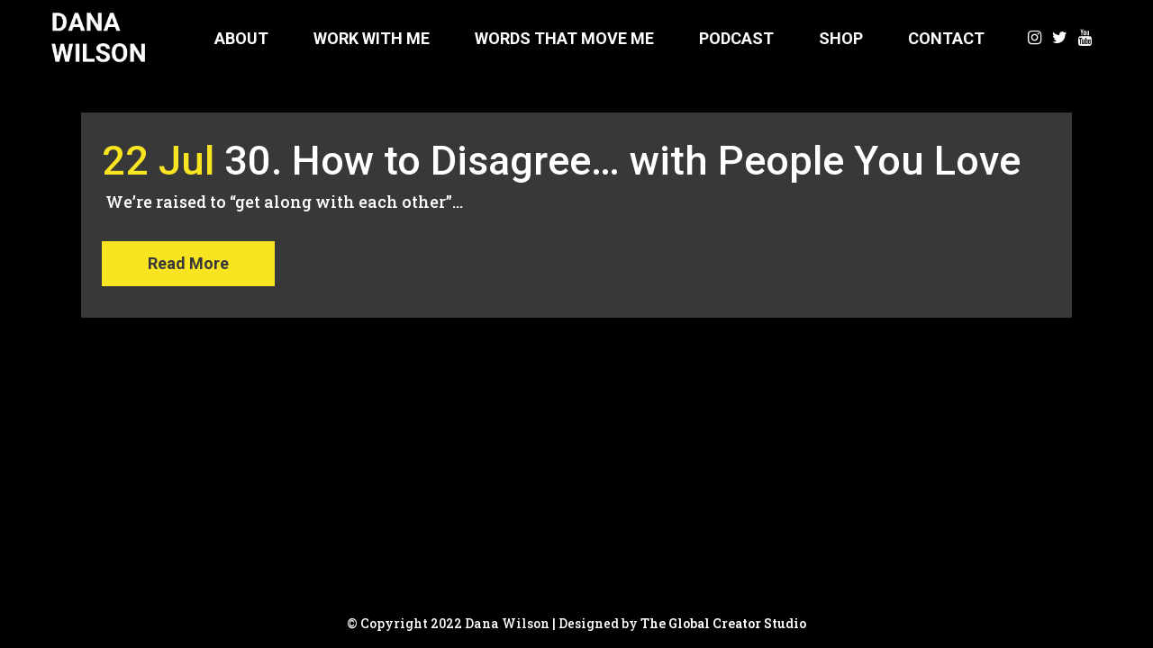

--- FILE ---
content_type: text/html; charset=utf-8
request_url: https://www.google.com/recaptcha/api2/anchor?ar=1&k=6LfxbB8gAAAAAN3u98qjivXp3vLmGxDHuJo45yF-&co=aHR0cHM6Ly93d3cudGhlZGFuYXdpbHNvbi5jb206NDQz&hl=en&v=PoyoqOPhxBO7pBk68S4YbpHZ&size=invisible&anchor-ms=20000&execute-ms=30000&cb=5zvyucpodyms
body_size: 48519
content:
<!DOCTYPE HTML><html dir="ltr" lang="en"><head><meta http-equiv="Content-Type" content="text/html; charset=UTF-8">
<meta http-equiv="X-UA-Compatible" content="IE=edge">
<title>reCAPTCHA</title>
<style type="text/css">
/* cyrillic-ext */
@font-face {
  font-family: 'Roboto';
  font-style: normal;
  font-weight: 400;
  font-stretch: 100%;
  src: url(//fonts.gstatic.com/s/roboto/v48/KFO7CnqEu92Fr1ME7kSn66aGLdTylUAMa3GUBHMdazTgWw.woff2) format('woff2');
  unicode-range: U+0460-052F, U+1C80-1C8A, U+20B4, U+2DE0-2DFF, U+A640-A69F, U+FE2E-FE2F;
}
/* cyrillic */
@font-face {
  font-family: 'Roboto';
  font-style: normal;
  font-weight: 400;
  font-stretch: 100%;
  src: url(//fonts.gstatic.com/s/roboto/v48/KFO7CnqEu92Fr1ME7kSn66aGLdTylUAMa3iUBHMdazTgWw.woff2) format('woff2');
  unicode-range: U+0301, U+0400-045F, U+0490-0491, U+04B0-04B1, U+2116;
}
/* greek-ext */
@font-face {
  font-family: 'Roboto';
  font-style: normal;
  font-weight: 400;
  font-stretch: 100%;
  src: url(//fonts.gstatic.com/s/roboto/v48/KFO7CnqEu92Fr1ME7kSn66aGLdTylUAMa3CUBHMdazTgWw.woff2) format('woff2');
  unicode-range: U+1F00-1FFF;
}
/* greek */
@font-face {
  font-family: 'Roboto';
  font-style: normal;
  font-weight: 400;
  font-stretch: 100%;
  src: url(//fonts.gstatic.com/s/roboto/v48/KFO7CnqEu92Fr1ME7kSn66aGLdTylUAMa3-UBHMdazTgWw.woff2) format('woff2');
  unicode-range: U+0370-0377, U+037A-037F, U+0384-038A, U+038C, U+038E-03A1, U+03A3-03FF;
}
/* math */
@font-face {
  font-family: 'Roboto';
  font-style: normal;
  font-weight: 400;
  font-stretch: 100%;
  src: url(//fonts.gstatic.com/s/roboto/v48/KFO7CnqEu92Fr1ME7kSn66aGLdTylUAMawCUBHMdazTgWw.woff2) format('woff2');
  unicode-range: U+0302-0303, U+0305, U+0307-0308, U+0310, U+0312, U+0315, U+031A, U+0326-0327, U+032C, U+032F-0330, U+0332-0333, U+0338, U+033A, U+0346, U+034D, U+0391-03A1, U+03A3-03A9, U+03B1-03C9, U+03D1, U+03D5-03D6, U+03F0-03F1, U+03F4-03F5, U+2016-2017, U+2034-2038, U+203C, U+2040, U+2043, U+2047, U+2050, U+2057, U+205F, U+2070-2071, U+2074-208E, U+2090-209C, U+20D0-20DC, U+20E1, U+20E5-20EF, U+2100-2112, U+2114-2115, U+2117-2121, U+2123-214F, U+2190, U+2192, U+2194-21AE, U+21B0-21E5, U+21F1-21F2, U+21F4-2211, U+2213-2214, U+2216-22FF, U+2308-230B, U+2310, U+2319, U+231C-2321, U+2336-237A, U+237C, U+2395, U+239B-23B7, U+23D0, U+23DC-23E1, U+2474-2475, U+25AF, U+25B3, U+25B7, U+25BD, U+25C1, U+25CA, U+25CC, U+25FB, U+266D-266F, U+27C0-27FF, U+2900-2AFF, U+2B0E-2B11, U+2B30-2B4C, U+2BFE, U+3030, U+FF5B, U+FF5D, U+1D400-1D7FF, U+1EE00-1EEFF;
}
/* symbols */
@font-face {
  font-family: 'Roboto';
  font-style: normal;
  font-weight: 400;
  font-stretch: 100%;
  src: url(//fonts.gstatic.com/s/roboto/v48/KFO7CnqEu92Fr1ME7kSn66aGLdTylUAMaxKUBHMdazTgWw.woff2) format('woff2');
  unicode-range: U+0001-000C, U+000E-001F, U+007F-009F, U+20DD-20E0, U+20E2-20E4, U+2150-218F, U+2190, U+2192, U+2194-2199, U+21AF, U+21E6-21F0, U+21F3, U+2218-2219, U+2299, U+22C4-22C6, U+2300-243F, U+2440-244A, U+2460-24FF, U+25A0-27BF, U+2800-28FF, U+2921-2922, U+2981, U+29BF, U+29EB, U+2B00-2BFF, U+4DC0-4DFF, U+FFF9-FFFB, U+10140-1018E, U+10190-1019C, U+101A0, U+101D0-101FD, U+102E0-102FB, U+10E60-10E7E, U+1D2C0-1D2D3, U+1D2E0-1D37F, U+1F000-1F0FF, U+1F100-1F1AD, U+1F1E6-1F1FF, U+1F30D-1F30F, U+1F315, U+1F31C, U+1F31E, U+1F320-1F32C, U+1F336, U+1F378, U+1F37D, U+1F382, U+1F393-1F39F, U+1F3A7-1F3A8, U+1F3AC-1F3AF, U+1F3C2, U+1F3C4-1F3C6, U+1F3CA-1F3CE, U+1F3D4-1F3E0, U+1F3ED, U+1F3F1-1F3F3, U+1F3F5-1F3F7, U+1F408, U+1F415, U+1F41F, U+1F426, U+1F43F, U+1F441-1F442, U+1F444, U+1F446-1F449, U+1F44C-1F44E, U+1F453, U+1F46A, U+1F47D, U+1F4A3, U+1F4B0, U+1F4B3, U+1F4B9, U+1F4BB, U+1F4BF, U+1F4C8-1F4CB, U+1F4D6, U+1F4DA, U+1F4DF, U+1F4E3-1F4E6, U+1F4EA-1F4ED, U+1F4F7, U+1F4F9-1F4FB, U+1F4FD-1F4FE, U+1F503, U+1F507-1F50B, U+1F50D, U+1F512-1F513, U+1F53E-1F54A, U+1F54F-1F5FA, U+1F610, U+1F650-1F67F, U+1F687, U+1F68D, U+1F691, U+1F694, U+1F698, U+1F6AD, U+1F6B2, U+1F6B9-1F6BA, U+1F6BC, U+1F6C6-1F6CF, U+1F6D3-1F6D7, U+1F6E0-1F6EA, U+1F6F0-1F6F3, U+1F6F7-1F6FC, U+1F700-1F7FF, U+1F800-1F80B, U+1F810-1F847, U+1F850-1F859, U+1F860-1F887, U+1F890-1F8AD, U+1F8B0-1F8BB, U+1F8C0-1F8C1, U+1F900-1F90B, U+1F93B, U+1F946, U+1F984, U+1F996, U+1F9E9, U+1FA00-1FA6F, U+1FA70-1FA7C, U+1FA80-1FA89, U+1FA8F-1FAC6, U+1FACE-1FADC, U+1FADF-1FAE9, U+1FAF0-1FAF8, U+1FB00-1FBFF;
}
/* vietnamese */
@font-face {
  font-family: 'Roboto';
  font-style: normal;
  font-weight: 400;
  font-stretch: 100%;
  src: url(//fonts.gstatic.com/s/roboto/v48/KFO7CnqEu92Fr1ME7kSn66aGLdTylUAMa3OUBHMdazTgWw.woff2) format('woff2');
  unicode-range: U+0102-0103, U+0110-0111, U+0128-0129, U+0168-0169, U+01A0-01A1, U+01AF-01B0, U+0300-0301, U+0303-0304, U+0308-0309, U+0323, U+0329, U+1EA0-1EF9, U+20AB;
}
/* latin-ext */
@font-face {
  font-family: 'Roboto';
  font-style: normal;
  font-weight: 400;
  font-stretch: 100%;
  src: url(//fonts.gstatic.com/s/roboto/v48/KFO7CnqEu92Fr1ME7kSn66aGLdTylUAMa3KUBHMdazTgWw.woff2) format('woff2');
  unicode-range: U+0100-02BA, U+02BD-02C5, U+02C7-02CC, U+02CE-02D7, U+02DD-02FF, U+0304, U+0308, U+0329, U+1D00-1DBF, U+1E00-1E9F, U+1EF2-1EFF, U+2020, U+20A0-20AB, U+20AD-20C0, U+2113, U+2C60-2C7F, U+A720-A7FF;
}
/* latin */
@font-face {
  font-family: 'Roboto';
  font-style: normal;
  font-weight: 400;
  font-stretch: 100%;
  src: url(//fonts.gstatic.com/s/roboto/v48/KFO7CnqEu92Fr1ME7kSn66aGLdTylUAMa3yUBHMdazQ.woff2) format('woff2');
  unicode-range: U+0000-00FF, U+0131, U+0152-0153, U+02BB-02BC, U+02C6, U+02DA, U+02DC, U+0304, U+0308, U+0329, U+2000-206F, U+20AC, U+2122, U+2191, U+2193, U+2212, U+2215, U+FEFF, U+FFFD;
}
/* cyrillic-ext */
@font-face {
  font-family: 'Roboto';
  font-style: normal;
  font-weight: 500;
  font-stretch: 100%;
  src: url(//fonts.gstatic.com/s/roboto/v48/KFO7CnqEu92Fr1ME7kSn66aGLdTylUAMa3GUBHMdazTgWw.woff2) format('woff2');
  unicode-range: U+0460-052F, U+1C80-1C8A, U+20B4, U+2DE0-2DFF, U+A640-A69F, U+FE2E-FE2F;
}
/* cyrillic */
@font-face {
  font-family: 'Roboto';
  font-style: normal;
  font-weight: 500;
  font-stretch: 100%;
  src: url(//fonts.gstatic.com/s/roboto/v48/KFO7CnqEu92Fr1ME7kSn66aGLdTylUAMa3iUBHMdazTgWw.woff2) format('woff2');
  unicode-range: U+0301, U+0400-045F, U+0490-0491, U+04B0-04B1, U+2116;
}
/* greek-ext */
@font-face {
  font-family: 'Roboto';
  font-style: normal;
  font-weight: 500;
  font-stretch: 100%;
  src: url(//fonts.gstatic.com/s/roboto/v48/KFO7CnqEu92Fr1ME7kSn66aGLdTylUAMa3CUBHMdazTgWw.woff2) format('woff2');
  unicode-range: U+1F00-1FFF;
}
/* greek */
@font-face {
  font-family: 'Roboto';
  font-style: normal;
  font-weight: 500;
  font-stretch: 100%;
  src: url(//fonts.gstatic.com/s/roboto/v48/KFO7CnqEu92Fr1ME7kSn66aGLdTylUAMa3-UBHMdazTgWw.woff2) format('woff2');
  unicode-range: U+0370-0377, U+037A-037F, U+0384-038A, U+038C, U+038E-03A1, U+03A3-03FF;
}
/* math */
@font-face {
  font-family: 'Roboto';
  font-style: normal;
  font-weight: 500;
  font-stretch: 100%;
  src: url(//fonts.gstatic.com/s/roboto/v48/KFO7CnqEu92Fr1ME7kSn66aGLdTylUAMawCUBHMdazTgWw.woff2) format('woff2');
  unicode-range: U+0302-0303, U+0305, U+0307-0308, U+0310, U+0312, U+0315, U+031A, U+0326-0327, U+032C, U+032F-0330, U+0332-0333, U+0338, U+033A, U+0346, U+034D, U+0391-03A1, U+03A3-03A9, U+03B1-03C9, U+03D1, U+03D5-03D6, U+03F0-03F1, U+03F4-03F5, U+2016-2017, U+2034-2038, U+203C, U+2040, U+2043, U+2047, U+2050, U+2057, U+205F, U+2070-2071, U+2074-208E, U+2090-209C, U+20D0-20DC, U+20E1, U+20E5-20EF, U+2100-2112, U+2114-2115, U+2117-2121, U+2123-214F, U+2190, U+2192, U+2194-21AE, U+21B0-21E5, U+21F1-21F2, U+21F4-2211, U+2213-2214, U+2216-22FF, U+2308-230B, U+2310, U+2319, U+231C-2321, U+2336-237A, U+237C, U+2395, U+239B-23B7, U+23D0, U+23DC-23E1, U+2474-2475, U+25AF, U+25B3, U+25B7, U+25BD, U+25C1, U+25CA, U+25CC, U+25FB, U+266D-266F, U+27C0-27FF, U+2900-2AFF, U+2B0E-2B11, U+2B30-2B4C, U+2BFE, U+3030, U+FF5B, U+FF5D, U+1D400-1D7FF, U+1EE00-1EEFF;
}
/* symbols */
@font-face {
  font-family: 'Roboto';
  font-style: normal;
  font-weight: 500;
  font-stretch: 100%;
  src: url(//fonts.gstatic.com/s/roboto/v48/KFO7CnqEu92Fr1ME7kSn66aGLdTylUAMaxKUBHMdazTgWw.woff2) format('woff2');
  unicode-range: U+0001-000C, U+000E-001F, U+007F-009F, U+20DD-20E0, U+20E2-20E4, U+2150-218F, U+2190, U+2192, U+2194-2199, U+21AF, U+21E6-21F0, U+21F3, U+2218-2219, U+2299, U+22C4-22C6, U+2300-243F, U+2440-244A, U+2460-24FF, U+25A0-27BF, U+2800-28FF, U+2921-2922, U+2981, U+29BF, U+29EB, U+2B00-2BFF, U+4DC0-4DFF, U+FFF9-FFFB, U+10140-1018E, U+10190-1019C, U+101A0, U+101D0-101FD, U+102E0-102FB, U+10E60-10E7E, U+1D2C0-1D2D3, U+1D2E0-1D37F, U+1F000-1F0FF, U+1F100-1F1AD, U+1F1E6-1F1FF, U+1F30D-1F30F, U+1F315, U+1F31C, U+1F31E, U+1F320-1F32C, U+1F336, U+1F378, U+1F37D, U+1F382, U+1F393-1F39F, U+1F3A7-1F3A8, U+1F3AC-1F3AF, U+1F3C2, U+1F3C4-1F3C6, U+1F3CA-1F3CE, U+1F3D4-1F3E0, U+1F3ED, U+1F3F1-1F3F3, U+1F3F5-1F3F7, U+1F408, U+1F415, U+1F41F, U+1F426, U+1F43F, U+1F441-1F442, U+1F444, U+1F446-1F449, U+1F44C-1F44E, U+1F453, U+1F46A, U+1F47D, U+1F4A3, U+1F4B0, U+1F4B3, U+1F4B9, U+1F4BB, U+1F4BF, U+1F4C8-1F4CB, U+1F4D6, U+1F4DA, U+1F4DF, U+1F4E3-1F4E6, U+1F4EA-1F4ED, U+1F4F7, U+1F4F9-1F4FB, U+1F4FD-1F4FE, U+1F503, U+1F507-1F50B, U+1F50D, U+1F512-1F513, U+1F53E-1F54A, U+1F54F-1F5FA, U+1F610, U+1F650-1F67F, U+1F687, U+1F68D, U+1F691, U+1F694, U+1F698, U+1F6AD, U+1F6B2, U+1F6B9-1F6BA, U+1F6BC, U+1F6C6-1F6CF, U+1F6D3-1F6D7, U+1F6E0-1F6EA, U+1F6F0-1F6F3, U+1F6F7-1F6FC, U+1F700-1F7FF, U+1F800-1F80B, U+1F810-1F847, U+1F850-1F859, U+1F860-1F887, U+1F890-1F8AD, U+1F8B0-1F8BB, U+1F8C0-1F8C1, U+1F900-1F90B, U+1F93B, U+1F946, U+1F984, U+1F996, U+1F9E9, U+1FA00-1FA6F, U+1FA70-1FA7C, U+1FA80-1FA89, U+1FA8F-1FAC6, U+1FACE-1FADC, U+1FADF-1FAE9, U+1FAF0-1FAF8, U+1FB00-1FBFF;
}
/* vietnamese */
@font-face {
  font-family: 'Roboto';
  font-style: normal;
  font-weight: 500;
  font-stretch: 100%;
  src: url(//fonts.gstatic.com/s/roboto/v48/KFO7CnqEu92Fr1ME7kSn66aGLdTylUAMa3OUBHMdazTgWw.woff2) format('woff2');
  unicode-range: U+0102-0103, U+0110-0111, U+0128-0129, U+0168-0169, U+01A0-01A1, U+01AF-01B0, U+0300-0301, U+0303-0304, U+0308-0309, U+0323, U+0329, U+1EA0-1EF9, U+20AB;
}
/* latin-ext */
@font-face {
  font-family: 'Roboto';
  font-style: normal;
  font-weight: 500;
  font-stretch: 100%;
  src: url(//fonts.gstatic.com/s/roboto/v48/KFO7CnqEu92Fr1ME7kSn66aGLdTylUAMa3KUBHMdazTgWw.woff2) format('woff2');
  unicode-range: U+0100-02BA, U+02BD-02C5, U+02C7-02CC, U+02CE-02D7, U+02DD-02FF, U+0304, U+0308, U+0329, U+1D00-1DBF, U+1E00-1E9F, U+1EF2-1EFF, U+2020, U+20A0-20AB, U+20AD-20C0, U+2113, U+2C60-2C7F, U+A720-A7FF;
}
/* latin */
@font-face {
  font-family: 'Roboto';
  font-style: normal;
  font-weight: 500;
  font-stretch: 100%;
  src: url(//fonts.gstatic.com/s/roboto/v48/KFO7CnqEu92Fr1ME7kSn66aGLdTylUAMa3yUBHMdazQ.woff2) format('woff2');
  unicode-range: U+0000-00FF, U+0131, U+0152-0153, U+02BB-02BC, U+02C6, U+02DA, U+02DC, U+0304, U+0308, U+0329, U+2000-206F, U+20AC, U+2122, U+2191, U+2193, U+2212, U+2215, U+FEFF, U+FFFD;
}
/* cyrillic-ext */
@font-face {
  font-family: 'Roboto';
  font-style: normal;
  font-weight: 900;
  font-stretch: 100%;
  src: url(//fonts.gstatic.com/s/roboto/v48/KFO7CnqEu92Fr1ME7kSn66aGLdTylUAMa3GUBHMdazTgWw.woff2) format('woff2');
  unicode-range: U+0460-052F, U+1C80-1C8A, U+20B4, U+2DE0-2DFF, U+A640-A69F, U+FE2E-FE2F;
}
/* cyrillic */
@font-face {
  font-family: 'Roboto';
  font-style: normal;
  font-weight: 900;
  font-stretch: 100%;
  src: url(//fonts.gstatic.com/s/roboto/v48/KFO7CnqEu92Fr1ME7kSn66aGLdTylUAMa3iUBHMdazTgWw.woff2) format('woff2');
  unicode-range: U+0301, U+0400-045F, U+0490-0491, U+04B0-04B1, U+2116;
}
/* greek-ext */
@font-face {
  font-family: 'Roboto';
  font-style: normal;
  font-weight: 900;
  font-stretch: 100%;
  src: url(//fonts.gstatic.com/s/roboto/v48/KFO7CnqEu92Fr1ME7kSn66aGLdTylUAMa3CUBHMdazTgWw.woff2) format('woff2');
  unicode-range: U+1F00-1FFF;
}
/* greek */
@font-face {
  font-family: 'Roboto';
  font-style: normal;
  font-weight: 900;
  font-stretch: 100%;
  src: url(//fonts.gstatic.com/s/roboto/v48/KFO7CnqEu92Fr1ME7kSn66aGLdTylUAMa3-UBHMdazTgWw.woff2) format('woff2');
  unicode-range: U+0370-0377, U+037A-037F, U+0384-038A, U+038C, U+038E-03A1, U+03A3-03FF;
}
/* math */
@font-face {
  font-family: 'Roboto';
  font-style: normal;
  font-weight: 900;
  font-stretch: 100%;
  src: url(//fonts.gstatic.com/s/roboto/v48/KFO7CnqEu92Fr1ME7kSn66aGLdTylUAMawCUBHMdazTgWw.woff2) format('woff2');
  unicode-range: U+0302-0303, U+0305, U+0307-0308, U+0310, U+0312, U+0315, U+031A, U+0326-0327, U+032C, U+032F-0330, U+0332-0333, U+0338, U+033A, U+0346, U+034D, U+0391-03A1, U+03A3-03A9, U+03B1-03C9, U+03D1, U+03D5-03D6, U+03F0-03F1, U+03F4-03F5, U+2016-2017, U+2034-2038, U+203C, U+2040, U+2043, U+2047, U+2050, U+2057, U+205F, U+2070-2071, U+2074-208E, U+2090-209C, U+20D0-20DC, U+20E1, U+20E5-20EF, U+2100-2112, U+2114-2115, U+2117-2121, U+2123-214F, U+2190, U+2192, U+2194-21AE, U+21B0-21E5, U+21F1-21F2, U+21F4-2211, U+2213-2214, U+2216-22FF, U+2308-230B, U+2310, U+2319, U+231C-2321, U+2336-237A, U+237C, U+2395, U+239B-23B7, U+23D0, U+23DC-23E1, U+2474-2475, U+25AF, U+25B3, U+25B7, U+25BD, U+25C1, U+25CA, U+25CC, U+25FB, U+266D-266F, U+27C0-27FF, U+2900-2AFF, U+2B0E-2B11, U+2B30-2B4C, U+2BFE, U+3030, U+FF5B, U+FF5D, U+1D400-1D7FF, U+1EE00-1EEFF;
}
/* symbols */
@font-face {
  font-family: 'Roboto';
  font-style: normal;
  font-weight: 900;
  font-stretch: 100%;
  src: url(//fonts.gstatic.com/s/roboto/v48/KFO7CnqEu92Fr1ME7kSn66aGLdTylUAMaxKUBHMdazTgWw.woff2) format('woff2');
  unicode-range: U+0001-000C, U+000E-001F, U+007F-009F, U+20DD-20E0, U+20E2-20E4, U+2150-218F, U+2190, U+2192, U+2194-2199, U+21AF, U+21E6-21F0, U+21F3, U+2218-2219, U+2299, U+22C4-22C6, U+2300-243F, U+2440-244A, U+2460-24FF, U+25A0-27BF, U+2800-28FF, U+2921-2922, U+2981, U+29BF, U+29EB, U+2B00-2BFF, U+4DC0-4DFF, U+FFF9-FFFB, U+10140-1018E, U+10190-1019C, U+101A0, U+101D0-101FD, U+102E0-102FB, U+10E60-10E7E, U+1D2C0-1D2D3, U+1D2E0-1D37F, U+1F000-1F0FF, U+1F100-1F1AD, U+1F1E6-1F1FF, U+1F30D-1F30F, U+1F315, U+1F31C, U+1F31E, U+1F320-1F32C, U+1F336, U+1F378, U+1F37D, U+1F382, U+1F393-1F39F, U+1F3A7-1F3A8, U+1F3AC-1F3AF, U+1F3C2, U+1F3C4-1F3C6, U+1F3CA-1F3CE, U+1F3D4-1F3E0, U+1F3ED, U+1F3F1-1F3F3, U+1F3F5-1F3F7, U+1F408, U+1F415, U+1F41F, U+1F426, U+1F43F, U+1F441-1F442, U+1F444, U+1F446-1F449, U+1F44C-1F44E, U+1F453, U+1F46A, U+1F47D, U+1F4A3, U+1F4B0, U+1F4B3, U+1F4B9, U+1F4BB, U+1F4BF, U+1F4C8-1F4CB, U+1F4D6, U+1F4DA, U+1F4DF, U+1F4E3-1F4E6, U+1F4EA-1F4ED, U+1F4F7, U+1F4F9-1F4FB, U+1F4FD-1F4FE, U+1F503, U+1F507-1F50B, U+1F50D, U+1F512-1F513, U+1F53E-1F54A, U+1F54F-1F5FA, U+1F610, U+1F650-1F67F, U+1F687, U+1F68D, U+1F691, U+1F694, U+1F698, U+1F6AD, U+1F6B2, U+1F6B9-1F6BA, U+1F6BC, U+1F6C6-1F6CF, U+1F6D3-1F6D7, U+1F6E0-1F6EA, U+1F6F0-1F6F3, U+1F6F7-1F6FC, U+1F700-1F7FF, U+1F800-1F80B, U+1F810-1F847, U+1F850-1F859, U+1F860-1F887, U+1F890-1F8AD, U+1F8B0-1F8BB, U+1F8C0-1F8C1, U+1F900-1F90B, U+1F93B, U+1F946, U+1F984, U+1F996, U+1F9E9, U+1FA00-1FA6F, U+1FA70-1FA7C, U+1FA80-1FA89, U+1FA8F-1FAC6, U+1FACE-1FADC, U+1FADF-1FAE9, U+1FAF0-1FAF8, U+1FB00-1FBFF;
}
/* vietnamese */
@font-face {
  font-family: 'Roboto';
  font-style: normal;
  font-weight: 900;
  font-stretch: 100%;
  src: url(//fonts.gstatic.com/s/roboto/v48/KFO7CnqEu92Fr1ME7kSn66aGLdTylUAMa3OUBHMdazTgWw.woff2) format('woff2');
  unicode-range: U+0102-0103, U+0110-0111, U+0128-0129, U+0168-0169, U+01A0-01A1, U+01AF-01B0, U+0300-0301, U+0303-0304, U+0308-0309, U+0323, U+0329, U+1EA0-1EF9, U+20AB;
}
/* latin-ext */
@font-face {
  font-family: 'Roboto';
  font-style: normal;
  font-weight: 900;
  font-stretch: 100%;
  src: url(//fonts.gstatic.com/s/roboto/v48/KFO7CnqEu92Fr1ME7kSn66aGLdTylUAMa3KUBHMdazTgWw.woff2) format('woff2');
  unicode-range: U+0100-02BA, U+02BD-02C5, U+02C7-02CC, U+02CE-02D7, U+02DD-02FF, U+0304, U+0308, U+0329, U+1D00-1DBF, U+1E00-1E9F, U+1EF2-1EFF, U+2020, U+20A0-20AB, U+20AD-20C0, U+2113, U+2C60-2C7F, U+A720-A7FF;
}
/* latin */
@font-face {
  font-family: 'Roboto';
  font-style: normal;
  font-weight: 900;
  font-stretch: 100%;
  src: url(//fonts.gstatic.com/s/roboto/v48/KFO7CnqEu92Fr1ME7kSn66aGLdTylUAMa3yUBHMdazQ.woff2) format('woff2');
  unicode-range: U+0000-00FF, U+0131, U+0152-0153, U+02BB-02BC, U+02C6, U+02DA, U+02DC, U+0304, U+0308, U+0329, U+2000-206F, U+20AC, U+2122, U+2191, U+2193, U+2212, U+2215, U+FEFF, U+FFFD;
}

</style>
<link rel="stylesheet" type="text/css" href="https://www.gstatic.com/recaptcha/releases/PoyoqOPhxBO7pBk68S4YbpHZ/styles__ltr.css">
<script nonce="IjBU3lft5jBoS_0MLu-xRw" type="text/javascript">window['__recaptcha_api'] = 'https://www.google.com/recaptcha/api2/';</script>
<script type="text/javascript" src="https://www.gstatic.com/recaptcha/releases/PoyoqOPhxBO7pBk68S4YbpHZ/recaptcha__en.js" nonce="IjBU3lft5jBoS_0MLu-xRw">
      
    </script></head>
<body><div id="rc-anchor-alert" class="rc-anchor-alert"></div>
<input type="hidden" id="recaptcha-token" value="[base64]">
<script type="text/javascript" nonce="IjBU3lft5jBoS_0MLu-xRw">
      recaptcha.anchor.Main.init("[\x22ainput\x22,[\x22bgdata\x22,\x22\x22,\[base64]/[base64]/[base64]/[base64]/[base64]/UltsKytdPUU6KEU8MjA0OD9SW2wrK109RT4+NnwxOTI6KChFJjY0NTEyKT09NTUyOTYmJk0rMTxjLmxlbmd0aCYmKGMuY2hhckNvZGVBdChNKzEpJjY0NTEyKT09NTYzMjA/[base64]/[base64]/[base64]/[base64]/[base64]/[base64]/[base64]\x22,\[base64]\\u003d\x22,\x22wrzCk8KwwpjDuRtKw69Bw5HCn8K2w7AAbMO/w7bCkCvCnXvDtMKsw6VnZsKXwqgxw6bDksKUwp/CtBTCsjcHNcOQwr1RSMKIH8KFVjtXfGxzw7HDq8K0QWkmS8Ovwpkfw4oww6sGJj5Hfi0AMcK0dMOHwr7DgsKdwp/Cj3XDpcOXFMKdH8KxF8KHw5LDicKvw4bCoT7CqzA7NXJESl/[base64]/CojwYSQnCs8KTwrzCjVjDuEHDpMOKwrTCjybDmxLCncOdC8K6AMKAwpjCp8OZBcKOasOUw7HCgyPColfCgVcUw4rCjcOgDApFwqLDhR5tw68aw5FywqlMNW8/wpYaw51nWR5WeW/DgnTDi8O/XCdlwp0FXAfChlomVMKAI8O2w7rCgQbCoMK8wpLCq8OjcsOEVCXCkhBbw63DjG/Dk8OEw48awovDpcKzDz7DrxoKwpzDsS5tRA3DosOpwoccw43DpjBeLMKmw552wrvDsMKiw7vDu1gYw5fCo8KzwohrwrRXOMO6w7/Cj8KOIsOdJcKYwr7CrcKzw5lHw5TCosKHw498c8KmecOxF8OXw6rCj0vCtcOPJAbDqE/CunQBwpzCnMKTJ8OnwoUfwrwqMno4wo4VLcKcw5AdHnk3wpELwrnDk0jCosKRCmwgw5nCtzpSDcOwwq/DhMOgwqTCtETDrsKBTAdFwqnDnWFXIsO6wrhAwpXCs8ONw7N8w4dgwp3CsURvVivCmcOhEBZEw5DCtMKuLyBuwq7CvGPCpB4OARDCr3waEwrCrWfChideO1fCjsOsw4jCtQrCqFAkG8O2w6wqFcOUwrQGw4PCkMO9DBFTwoXCh1/CjxnDoHTCnw4QUcOdD8OLwqsqw7/[base64]/b3gsw4TDnXxfSMOVRVHDhhnDuncjBMOHISLDrMOYwobCkn0RwpPDjztII8OBD3c9UGDCisKywrZCRyzDnMO6wp3DgsKOw5AwwqbDmsO3w4vDlVDDgsK4w4zDrBzCuMKZw5fDoMOQOE/[base64]/woDCi8KZP1ARwrwxwoUDEMKHw4HCv1/DssOtZ8OPwoXCsERcFDvClcOAwrjCiXLDjU8Sw45FH1HCisKcwpswBcKtCcKbAgRWw6/DhQcIw4hEIXzDucOvEGN7wrVOw5/ClMOZw5UjwrfCrcOCFsKUw4cPXCtxGR5Hb8OcDcOqwoQFw4sPw7dLOcKtMnV0UQVFw53DuBDCr8O4DDNbTUUuwoDCuENqOkZhdD/[base64]/[base64]/VMOrw5xLwrxRwp/Cn3fDs0cow4nDkg/Cr3jDnh8DwpjDnMKYw7J1RCvDhzzCmsOfw4A3w53Dl8KDwq7CsmLCmcOmwpPDgMOWwqM4JhDCj3HDjj0qO2rDmWgPw7gXw43CjFzClkfCs8Ktwr3ChCw3wrbCmsKfwo8jYsOdwrMfF3DCg3F/HMOOw7Ytwq/[base64]/DpFBdwovCvlNmwpPCrh9FDcOBw7bDk8Khw4/[base64]/w5/Dr8ODdsOYwoZJQRPCkEjCjsKjS8OBw7PDusKuw7nCmsK6wrbCvUJSwpoeUmDCniEKemvCjmDCv8Kmw6LDg0kHw7Jew4Afw5wxbMKOGcOVMn7DkcKUw7JwKiV/ZMOlCmE4TcK+wqxCdcOeAcOdM8KWbhzDpk5pMMKZw4tPwobDisKYwoDDt8KuHg0EwqseP8OJw7/Dm8KiN8KYJsKiw6Npw6llwpvCqlvCr8OrCGhGZ1nDlmTClUwRZ2IjV3nDiUrDqlPDjMO7aQkDeMKiwqjDpnPDoB7DoMKjw6rCksOdwo5nw7FrDVrCokPCvRzDvhDDg1jDm8KCHcK8UsOIw77Dun5rSnbChcO8woZcw51dcQHCuT0FIwMQw4dxPEBewot8wr/[base64]/wogQCcK9w6fDpRU0RwXDrxdNwpBPworChUbDuHF8w6dswpjCuUPCrMK9Z8K/wqbCrHEKw6zDq0BGMsKBYlllw7Vaw79Vw61Hw6g0YMONLMKMTcOuRMO/EMOdw6XDrxDCoVbCjsKiwqrDpMKLaW/Dig8Kw43CgcOawq/CtMKFEQhnwoFewpbCuzUgJMKfw4bCkxojwpNSw6E3SsOSw7vDo2YSE3pBKsKfDsOowrIzPcO6WSnDh8KLNsOXT8OJwrdSfcOoesOzwpViYyfCiTrDtDZgw61CV0fDoMK/YcKowoUycsKBVcK4MFPCucOJecOQw5bCrcKYElBnwpBRwo7DkWdVwrnDv1hxwq/CgsK2KWR1PxstU8OrPk7CpjNDVDNeOTrCiTDClMOqEV8Ww45wKMO+IMKTWcO2woJ2wpzDiVxaOBvCugkHDQNIw7B7VTPCnsOJPnjCvkNXwog9DzUKw7XDl8Onw6zCv8OKw5tGw4bCsDUewqvCisOdwrDCjMOxYlJfQcOfGinCh8K/PsOwHnfDhTcgw7zDosObwoTDlcOWw6IHQMOPGhPDj8Ofw4Qhw4fDmRLDvsOBbMOPC8ObX8OIfWZWwpZmKcOHaU3DtcOaYhLCvXvCgRI3WcOCw5QPwpprwq19w7tPwotkw7N0Dmgpwox3w5FKWWzDpcKFB8KUdcObHcK1YMKCRkzDpXcZwokQVzHCs8ObEWwMQMKMWQ/CqMOTcsOPwrXDucO7WQ3DjMKSAxXChsO8w4vCg8O0wpgvZcKHwpg9PBrCp3TCoVrCv8OuQ8KuJ8OUf1VBw7vDlwNAwobCqTQMAcOtw6QJKVIBwq3DlMOCI8K6OhAWd3LDhMKtw6U/w4DDhUrDk1bCgCDDs0lYwpnDg8OUw5wHJ8OPw4HCicKVw5Y2ecOrwqbDvMKhZMOcTcObw5F/[base64]/[base64]/w5J8U8KJdgHDpRXDvsK6c8KfD8ORwo7DsyPCi8OEQcKOwovDv8KYI8OFwpFPw6/DjxMDQ8Kvwq9GBybCu3/[base64]/DnMOVZsKMCHxzw4/CvinCngAWwqPClQJSwo/DvMKZVWkZMcOJFxVLVVvDpMK6T8KbwozDh8O2bH5gwrJZW8OTUMOQLcKSJcOOGsKUwrrCssOyUXLClDZ9w6DCv8K+M8KPw6ojwp/Dh8OpfGBNZsOmwobCkMORE1cVcsOxw5JiwqbDjCnCn8OKw7IAd8K3TsKjBsKDwp3DocOjZlYNw6guw71cwqvCkmfDgcKNFMODwrjDtyBcw7Jrwo9ww45swqDDvQHDqivCgihZw7LCvsKWwo/DtQ7DsMOIw4rDp1PCsTHCgD/CiMOra1XDjD7Dh8Oqwo3CtcK4McK3a8KSDcOBMcOCw5XCi8O0w5PCmgQNJD8PakZOUsKnGcOiw5LDj8OEwpldwo/DlmkmJMKeVAl4K8OeVktGw6MDwpIgPMOPW8OPCsOdVsOOAsOkw7M3fX3DmcK2w7YHT8K7wpdTw7/[base64]/OcOpLhHCs8O7w7zDrMKvw6YNW8KEw4vChR/DmMOmw53DscOlH8O1wpnCr8O9A8KrwqzDmcKjX8OHwrlAOMKGwrLCs8OGVcOSWsO1KyHDi0QNw7ZSw7HCr8OCN8K0w67DvUptw6PCn8OmwrllXR7Cg8O6fcKOwqjCjmrDtRIXwqMAwppcw49/[base64]/MXjCqsOfw5vDqMO/w6zDtcOSw4ctwpjCksKQSMK3ecKDA1TDjmrCicKlcyzCmMORwr7DnMOoEG9HO2Ndw6pKwqdpw5dIwpJ1UEPClWXDjzPChVBzW8ONCwIFw5ItwrvDjW/CssOuwqs7V8KDFH/DrhHDhsKwbX7Cu23Cjh1pZ8ORZUQ/SnzCjMOHwoU6wqMsW8Oew4HClmvDqsOxw4Ijwo3CqX7DnjkHdFbCpgwUdMKJa8K2YcOqKMOsf8OzdmfCvsKEBsOuw7nDsMKwP8KLw5dAGlTCl17Ckj3DjcOowqhMIFbDgQfCjnZYwqp3w48Zw5FnZk1QwpduaMOdw7ldw7cvPQ/DjMOEw7XDhsKgwrs+S1/DvQo6RsOLbsO6wogGwp7ClcKGaMOXw5nCtmHDsxzDv0PCmFHCs8KuJHTCnhxxEifCkMOhwoXCoMK9wpvDhsKAwozCmiQeOi1Pwo/CrC5uUSgtNF0uRsO9woTCsDRVwpvDgClpwrRVYMOMA8OpwonDpsO7VCXDnMKgKAc8w4rDssOBT345w6N9LsORwp/DuMO4wokqw5d4w4rCh8K8MsORCFQzGMOzwrYpwqvCtMKnSsOrwpTDtl/[base64]/DvFYkFcKhw6sibVxISQsuw6vDqgzCqnkmalrDtgLCm8KFw6PDoMOiw7bCmV1twoHDql/DksOow4PDu01Hw7EbHcOsw4vChW0owoTDpsKqw6xpw53DjlTDrHXDlGrCm8OnwqPDoT3DlMKvfsOIZTbDr8O+HMOtGHpdWcK5YMOQw7TDvcKfTsKowoPDp8KeWcOSw4d6w5/Ds8KIwqlEHGHCgsOaw4BBSsOsYGnDusOHV1vCjAkWKsOtBEvCqiMsDMKnNcKiPcOwWUMndyo0w5/DkGQuwoMxBsOHw4/DjsOkw61Bwq9hw5zCiMKZF8OYw4JtNljDr8O3AMKCwpUUw5gBw4jDq8K1wpQUwpTDlMK8w6NrwpTDlsKwwojCqsOjw7RdCW/DmsOYJ8OKwrTDmQdPwofDpW1Uw4wqw6YYEcKUw60/w7Jzw6rCqRFewpPCqMOfcGDCjRwUPRUTw7VdGMO4WwQ1w6huw4XDlMOIB8KbQsO/[base64]/wrvDqsKnAXstAgHCgT9owqTCtMOTKDk8wrhFBsO6w6bCm1/Dixciw7MlMsOXRcKAGgLCviPDiMOUwrrDs8K3RBsuZnh8w5w6w7h4w5jDpMO/ekbCscKKwqxEbjYmw41Qw6DDhcOPw6gdRMOOwojDhmPDrgBie8OawrRnEMO/c0bDgcKIwoQvwqfCtsKzRx3DkMOtwr8Bwpc8w7zDhxlzTMK1KB9hbn3CmMKVChMzwp7DlcKfM8OOw5jDsSsQAMKTP8KLw7/Cii0nck3CozVnX8KgIcKQw6JYJQLCksORGCV2QCVsThJHE8O3GU7DmizDqGtywr3Dmikvw6BcwqbCol3DvBF6M0rDqsOabEDDpSoYw5PDpGHCosOZC8KVCyhBw7bDpGDCtGFewpnCkcKII8OVUMKQwpHDvcOcJUdfMB/[base64]/DhsODLcKFwpEDEcOLI8OlDElzwpTDiRDDsRzDni/[base64]/DgTsQw5nDl8Kww70bcCLCggtEUMKMwpnClBjCvGnCgsOdfsKqwodFH8KqZHFfw6B9IsONMgFGwqjDvS4eYnlUw5PCvVYGwqwdw6VaVEYLTMKDw7tnw4koe8Oww4ADCcKDGsK2NwDDtcOhZg9Kw6TCjcO/IA4OKAHCqcOsw606FDM1w7QmwqnDhcO9bsOww6MGwpHDiVzCl8KQwp3DpMKif8OGXMO7w4HDhcK7TsKGa8Kowo/Dsz7DoUXConBQNQvDocOEwrvDvhjCqcOLwqp0w6vCsW4Qw4HDtitvecKdU3rDtEjDtwnDizTCv8O/w6sGZcKGZcO6PcO1OMOPwr/[base64]/DlsOrwrNMIsKMDsOlw68jwobCoiDCscKtw63CgcOxwrZjw7LCtMOiZwgNw6LCu8K3wos6XcOJFCwzwpl6XGLDrsKRwpN/eMOMTAtpw6PCm09qXn1aB8KOwonDjXsdw5ANLMOuK8K/wo/CnkvDl3TDh8O5UMK1EwfCocKaw67CvVU8w5FVwrA/dcKYwpMeCQ7CtRN/Uh91ZsK9wpfCkz1kblI9wpDCi8K3DsOkwoTCpyLDp0LCkcKXwpcIGWh8w5d4ScKoE8O4w7jDkHQMYsKKwrFBQsOcwo/DhUzDrVHCrgchScKuw50HwpxYwrlPTHLCnMOVfCMCLsKZbUApwpkNEm/CucKswqpDN8OnwoJ9wqfDvsKww5oZw7HCqxnCk8Oqw6Alw5zDicK6wqpuwoc9dsKsN8K6Ph5Vw6DDmsOzwqbCsEnDthNywprDvGpnLMOkOB0Fw6sRw4JkMR/CuWFKw6AHwo3Cs8KTwoLCgS1XOcO2w5/DpsKBG8OCIsOrw6Q6wpPCjsOvZcOkTcOuTsKYXDLCmzRMw7TDlsKtw6PDihTCo8Olw6x3KC/DlnMpwrxaPQnCrx7Di8OARWYrXcKoJ8KkwpzCuXMkw67DgQbDuAPCm8OqwqkuLGrCpcKSMU1ZwoBkwocSwqnDhsKDSBk9wovCsMKUwqgvUHzDh8Kpw6zCsG5Ww6HDucKYABxJW8OrBcOuw4TDmArDiMOSwr3CiMOcHMOXH8K1F8OBw53CgmPDn0Fywr/Cl0J6AzJ7wr8iNEwpwqzDkVvDt8KiU8Oge8OKasO0wonCicOkSsO9wr3CrsO0fMKyw6vDhsKACwLDoxPDvWfDpRxUdisiw5XDjzXCh8OYw6jCqsOSwqBHFsK0wqp6P2xZwrtVw5lXwoLDtXE8wqzClzwhEcKkwpDCgcK/TUvCjMOgAMKdAsOnFAc9YE/CncKtb8Kuwq9xw4HCjiggwqYPw5PCpcOaZX1STBMuwqHDvyfDpnrCvHvDhMOfEcKZw6DDqgrDvsKhRg7DuRR2w68bYMO/wrvDucOgHsO4woTCpsK6IkLCgX/CsyLCtGrDpRguw4VeGcO+RcKEw5Uhe8KXwqjCp8Kuw5UkNlTCosKDGFNcMsOZf8O7VSXCiXHDksOWw69ZME7ChjhcwqMyLsOAUGlMwr3CnsOtKMKYwrvCkCZeB8K1eWgaaMKqbT/[base64]/wpY6QcOtwqfDu8OyHE14RBTClgg5wpxGwppxW8K9w6LDrsOaw5Mlw78jcQNGbEbCisKdGzLDucK5Z8KgWxXCu8Kxw4/[base64]/QCfCrzHDsMK1w5Zscm8UWcKpwoHCiMKnw7YOw4lXw5Z3wq9FwpxLw6RfFsOlKFwUwoPCvsOuwrLDvcKVXhccwpPCusOtw6UYSiTCkcOwwoI/RcOibQRTKsKfJSdgwpp8McORKS1RX8KjwrByCMKbRzvCinNBw4N+wqLDncOmw7XCnnXCt8OID8K/wrPCtsKGeTLDgsOgwojCjDnCiXoCwo7DkwEEw59HYCzClsK9wobCn2zCh1XDgcKWw4dswrwMw5Y2w7oIwpXCgG8/MMOyMcOkw6rDo3hCw54kw44tIsO8w6nCoBTChMK1IsORRcOSwoXDvl/DgjJiwqvDh8O1w7cvw7pJw6/CosKOXSrDhxZjD2nDqQbCuhXCnQtkGE3CnsKyIj14wqrCux7DvMONOMOsMHVNJsOKH8KUw5DDo1DCqcKaUsOTw4PCuMOfw592fVDCrMKCw5dqw6rCnMOxKsKDdcK0wpPDnsOywo5pXcOgZ8KoCcOHwqxAw5hyQnUhVQjCrMKkCk/DgsOtw5JnwrLDtcOyST7DqVd2wqDCkQ4kKkUBIsO5TMKaRU4Yw4TDtGRhw5/[base64]/CpT7Dl0LDusKcwqhGdSx2w617UcKiSH8YwocLL8Kpw4zCgG1/L8KqXMKxdMKLOMOuLAzCjEDDl8KDI8K6AQVCwoNOIAzCvsKiwqArD8KQbcKnwonCoD7Cqw7DllpMEcKqIcKPwofDiSTClz1JaibDjRclw4plw4xMwqzChVXDnMOIDz/DkcOQwq5kFcK1wq3DmlHCocKSw6c2w4pDQcKFJsOFJ8KMZMKqPMOGcErDq3nCg8O1wr/CvhnCgwETw74/OwXDpcKAw5rDn8OEMVPDgALCn8Kbw5zCmCxiW8KZw45Rw7DDhH/DisKPwphJwrl1bU/[base64]/CtMKmZ2LDv8KUwrPCvTzDlsKkwpHDtDkbdwQzw6/DlcOOTnxHwqMYOSolWwPDnA9/[base64]/[base64]/CkFMrXFonDMOdw4DCj8K+c8Kvw5MIPsKEBMKJw6MuwpQtZsKXwoMswqfCpUYCUXoWwpXCtnLDpcKEEXfDoMKMwokrw5PCizfDn08Zw7JUHMOKwrl8wrEoNl7DlMKBw6A0wqTDlA/CmXhYBVjDtcK5FlxwwoQqwrVWNTrDmxjDksKWw7kCw5LDgFofw5IlwoFfFlPCgsKYwrxewoEawqh6w5BCw6how6gRSh1mwqPCuwTCqsKLwqbDlhQQM8KXwonDncKAEgk0E3bDlcKWRh/CosOFdMO/[base64]/DpMOJwqYuwrLDuT3CjkjCvifCo38pPFbClsKqw7JwDMKCFjd3w7IWw7o3wqfDtAkBHMOFwpfCmMKLwqXDusKRPcKwOcOpC8O4K8KOB8Kfw4/CqcKreMKET2tuwpnCisKOFsKhZcO6XiPDjB7CvsOewqLDjsOpZ3JXw7HDq8KFwoVkw5nCrcK9wonDlMOdPw7Dlg/CsTDDv3rDvcOxOEzDmCg1XsOwwpkPaMOfGcOmw5EMwpHDkmPCjUUbw6bChMKHw40VAMOrIRYWeMOHFEPClgTDrMOkbBkwdsKsVhk/w75oTDXChEgMHy3CncOUwpNZQEDClQnCn0TDv3Ugw4duwoTDuMKCwqjCnMKXw5HDh07CqcKmC2PCncOQBsOkwqx6RcOXTcOIw4t2w58cIQPDqBDDoXkcR8KHLGfCgCPDh3Y1dAxTw6ANw5dow4MRw6LCvHTDl8KMwrtTfcKUfBjCiRcBwozDgMOGfFl+R8OHM8OLam/DrcKpNi5sw5Q0G8OcbsKwIXFhMcO8w4jDjUAtw6spwrvCv1jCvBvCqTEGY1XCk8O3wrzCpcK3bVnCksOVXhE7M2U5w4/Dj8KeOMKnFxbDrcOhBwwafxogwronW8KBw4PCr8O3w5U6R8OAEjMmwr3DkXhAL8KRw7HCi1M5XDs8w7TDhsOYI8Oqw7TCslR1BMK9YHnDhW3CkEEpw6gsNMOWUsOxw6fCogrDk1cfMsOwwq5laMO9w43DksKpwopkAGILwqzCjsOGYyRqDB3CshcNQ8O+aMK6C3Z/w4bDhSHDl8KmU8OresKfEcOUScK0C8OMwqBbwrxdOQLDoCEXcknDvCjDhiUOwog8LQBrVxVVO03CnsK3dcONKsK0w5jDtSXClA7DisOowr/[base64]/DiTrCkXTDrsOnwoPDqErDtGUwwr0YMsO9AsO6w4TDpmbDlhLDvWXDtk5aXngLwpwwwr7CsR0aQcOvLMO5w4tsfTs8wpUacFvCnwHDvsOaw7jDn8OOwrNVwrUpwol/UsKawpgTwr7CqsKIw5cFw7LCs8K4WMO4d8OSAcOvLyglwrxHwqJSFcOkwq8+dgTDhMKDHsKeOS/ChcOuwrzDsyfCv8KYw5wMwogUwpsqw77CkxA+PsKLWmtZIMKUw5J6QhgowrvCp0HClTdpw5fDm0XDnVfCugl1w7k/wqzDkUx5DUTDukPCnsKHw7FOw5tBQMKywpvDvyDCosOgwoEJworDhcKhw7fDgyvDoMKrwqIcbcK6MR7DtsOCw69BQFtuw64DRcOIwrrChiLCtsOJwoLCjEvCmMKhKQ/DtirCqmLCvktLY8KOb8K5PcKvCcKmwoVzYsOoElZwwokPJcObw4PCl0ogTzxMXVFhw7rDssKtwqY4T8OpME9OfQFcXcKzIFNqKT0fKglQwowvQsOww4kxwqnCqMOxw7NXTRthYsKkw4d9woLDlcOmUMO8RcOLw47CisKeAQwCwobCssKLJMKeScKYwpjCsMO/w64yY3Q4aMOSWxZwJ382w5bCscK5WGppVFNVPMOnwrhUw7F+w7oswqBlw4/CnFhwKcOPw7xHcMKlwpHCgiY1w4LDhVTCi8KMZWrCksO3RiYYwrNAw714w6J8dcKLY8OBBVfCgMONMcKqAioxf8K2wrErw60GN8OYaicHwpPCuzEnD8K4cXfDqhLDiMK7w5vCq2V7UsKTM8KZBjDCmsOVdzbDosO2VXvDksKbeVrClcKxJVXDsRDDvyPCjy3Dv0/DswcPwrLCl8Oxa8Kiwqc7wpJ6w4XDv8KhOCZnL3UEwpvCjsKiwosnw5PDqT/[base64]/[base64]/UsOpVRM8w77CsMOxH31ian7CuMKJJyTDvHBxcMOmPcKCex04woXDk8OKwprDpS1dAMO/w43CoMKNw6AWwo0ww69rwqTCk8OARcK8GsOEw5ctwq0cLsKwL2kOw5fCgz0FwqPCjjMYwpLDlVDCgwsZw7DCqcOdw51uP2nDmMO1wqINFcOUWMKBwopeZsOPdlt+RlnDpcOORsOGP8OfDSFhQMO/NsKSaFpGEXDDosOqw6w9S8ObRQozSTxdw5rCgcOVRE3DmyHDmhXDvxjDocKnw5YyPMOnwoDCsDXCgcONEQjCuXMlTyhvVMKiLsKSdDrDjQVzw5kmBQDDi8K/w4nCjcOIPScvw4PDlhZxEC/CgMK1wqDCosO4w6vDrsKww5LDvcOQwppJZU/CssKUNX9/EMOiw5cZwrvDqcKKw7TDrUvCl8KAwpDCtsOcwrEQZ8OeIX3DqcO0S8KWWMKFw4HDhT4WwpYQwqB3TsKgDUzDicORw4/Do03DqcO8w43CvMKrVE0yw4bCtsOIwr7CjDEGw5V3dsORwrx3I8OJwpFMwrlbUnl3fkLDvjtbIHRnw7p8wpfDksKxwobCgwMSw4hlwrNONHsnw5HDsMKsQMKMWcK4WMOzf2oGw5ddw77DsXHDqwvCi3sgB8KRwoxnKcO4w7d/w7/CnlHDvkYGwo/[base64]/Chn0nwpbDqjVePQTDi8Olc3cJcXJBwpDDrmB/BDUPwr5yM8KZwokMVcKxwqcXw54qcMOZwpTDnVJLwp/DtkLDm8OtNkHDjcK+XsOqecKAworDu8K7M2oow4zDmwZfQcKNw7QrejzDkT4Fw50LHzxKw5zCrUlDwo/Do8O9UsKiw7vCsXfDhmAtwoPDvTJiKDMHHlzClz9fDcKWUBjDi8K6wqtbfmtCwowewoY2OFHCtsKFYmFGOWUFwpfClcOTCTbCgiXDvkM4QcOJWsKdwrQrwqzCsMOCw5/[base64]/DlHnCg8OqMxvCosKOSMKgf8KeQmTCjcKfwprDucKeDTzCkUPDsmk0w4TCosKIw4XCv8K+wqJXcgbCu8K6wqxYH8O3w4zDsSXDocOgwprDr0hdScOUwpcLDsK+wq3CgXprDkLDvEkcw7LDn8KMwo0ECm/Ckgtiw6jCjWw0OUzDllFyUcOKwollS8O2YDF9w7nCn8KEw5rDicOIw5fDonTDl8OhwpLDln/CjMOMw4fCp8Ohw5xpFiHDncKBw7/DjsKaBxEhWzDDkMOZwos3cMOuX8OPw4lFd8KPw7ZOwr/Cp8OTw7/DgcKewpfCoDnDowPCskLDrMODT8KdNcKyKcODwo/DssKUc3PCjR5aw6I5w48Qw7zCk8KHwqFOwpHCtnkXSXRjwpMdw5XDrivCsERhwpnCtRp+BVHDlGt0woHCmxfDncOBb294HcORw6PCjcKXw6MjEsKJw6zCsx/CrD3DnHISw5RKc3YKw4JLwq49w70PScOtWyPDnMKCfw/DizDCvRjDu8KpeiE9w6bCqsO3cD7DuMKabcOOwow0VcKBw4AsbHlhewQDwoPCm8OhecOjw4rDosOhZcOfw78XHsO7ABHCuD7CrzbCmcKAwojDmwxewqYdJMKHMcK/SMKJHMKabjXDrsKKwq0QIQHCsh1Jw5vCtQd3w51EYF5uw74yw5pBw5PCmcKKecOudBAIw7gVCMK7wrjCtMOKR0HDqUk+w7kNw4HDkMOnOFzDj8KmXkPDrMKkwpbCmMOhwrrCkcKcVcOQc3TCjMKbNcOtw5MIeAzDv8OWwrkYIsKpwrfDkzkjZMOoJ8KOwr/Cv8OPCgDCrcK3QsK7w67DjALCnRnDqcKMIgADw7vDh8OQZyUww49zwp99EcOBwo5SGcKnwqbDgDrCrw87H8Kkw6HCgCBPw7nCoyFhwpJuw6Aow7AiBgHDiB/ClBnDgsKSR8KuIsK3w7zCjMOrwpVtworDicKaOsOWw5pxw55JUxsPJhQWwrTCr8KlUyHDkcKICsKuJMKkJ3TCuMOJwr7DmGp2WwDDj8KYccOiwowebhvDh2JZwrXDlzfCpn/Dt8OYZcKXSlDDsSLCvw/[base64]/SsK9wpgdN17Dk8KPC8KRNMOPw7DCqsKVwr7DkzDCkmJAYcO0bzvCpcK6w7YAw5PCt8KWwrzDpCwvw6pDwqLDrADCmD4OIHRKF8OvwpvDpMOfVsKnXMOacsKPYgJWczBJJ8OuwrxNG3vDssKKw7rDpUsLw47CvXd5JMK4ZXXDvMK2w7TDk8O6fABlEsKuc1rCtww9w7/Cn8KDdcKKw5LDrx3CvRLDoG/[base64]/Dj8OWRcOOVinDkxk3JsOsOQgtw43CusOjCxTDs8Kew755Qi/Di8Kew7/DmsKkw49tG0rCs03Cm8K2ZwETN8OzAcKqw4zCpsKZMG4OwpMqw43CgMOdVcK3ccKnwrADawXDqkAkbMOew79tw6LDqMOrYcK5wrvDjyVPRX/DjcKDw6PCrwzDmsOlOsKcKMOFZgbDqMOuwojDksOLwp7DjMKgLxDCsABmwpp3dcK/IMK4ewXCnyJ8ewY5wqjCvGE7eEdJf8K3EMKiwqEYwpx3aMKrPyzCj33Dq8KCalLDnRE6AsKFwp3Cj0DDmsKhw4JBegXCrsOOwoPDsEICwqHDqBrDtMK+w5TDsgjCgUjDgMKqw45rDcOmBMKxwqRPVFPDm2cub8O+wpIFwqXDr1nDrEXDvcO7wofDkxrCi8KAwp/DjMKLQCVFLcKHw4nChcOQWz3DnnvCnMOKX2bChMOiXMOOwrTDvWXDkMO0w67Cpi1+w4Fdw6TCjsO7w6zCkmpSZQ3Dll7DlcKnJMKSNghDIRINSsKpw413w6TCvnMtw7lJwrxvCUQ/[base64]/CpcKRI8KUwpDCpSAFN8Ouw4zCvMKfwoXCtxjCrMKwKHVbasKYSMKXansxXMK5fFzCr8OhDFctw6VZIU08wqPDmsOtw4zCtMKfRxMdwpQzwpoFwp7Dgx8nwrEqwpnCnsKIYcKLw6jDl2vCmcKEYi4YXMOUw4rCh1hFVx/DkSLDqDlBwr/DosKzXBzDlBI4IMOOwoDDixLDhcOcwpcewrpnNRk3OVoNw6fCq8Kuw69kGjrDiSfDvMOWw6LDqTfDvsOaIwDDt8OqI8KLRcOqw7/Cry3DpcKywp/CsQbCm8Ogw6vDrMO/w5Zuw7M3SMOYZgvCrcKiwrDCjl7CvsOrwqHDnh4cM8ODw4/[base64]/DtcOQH8O9QsKIw6pMwpjDnhpEG03CqA0NH0fDrcKewpTChsOUwobCncOaw57Cr048w4DDhMKTwqTCqgdWacO2VzAucwrDhS7DokXCqsK/fMOifBc+PsOAw799fMKgDsODwp0+G8KxwpzDi8KrwogAW3wMJ28swrfDkxRAM8KpeBfDq8OGQHDDq3LCmMOiw5gxw77Dg8OLwqsGUcKmw7kdwozCmWfCr8OXwqQ/fMOtTzfDqsOocjplwqRBR0rDhMK7w4jDkMOOwooZccKqEw4uw6slwrF3wpzDpngDd8Ocw73DvcKlw4zCisKVwoPDhQcXwq7Cr8OVw7AoUMKIw5Zaw7vDsSbCvMKgw5bDt0kXw4kewqHCoC7Dq8KAwohpJcO3wq3Dl8K+fgnDlkJyw6/CsUdlWcO4wpEwTE/[base64]/DscObBkHCq2wcHXrCpcOowrx2w7jCnQDDp8Opw6vCocKGJlI6wotCw6crQcOgWcKQw7jCocOjwp7Cq8OYw7o2c0PCs39vK3J3w6R7JMKDw6RdwrFAwqfCoMK2YMOpDC/[base64]/CtMO0w7fCjMKjDcKKw6Q2FsKDJUoBQW/DvMO7w4oAw5sOwoUiPMO2wqbDslJOwqADOH5xwqsSwrJsEMOaXcOIw7PDlsOzw5kDwofCpcO2wrjCrcOpZmfCoTPCoy9geD5ZLH/Cl8OzZsKAdsKMBMOyEsO2OsOQN8OLwo3Drx0oFcKUdDkWwqfCpBjClsOEwoDCvDrDvhYnw4AfwqnCul9YwqfCu8K9wrHDgG/DhUTDhjzCnxMdw7HChxQoNcKxejDDi8OpMsKbw7DCjQQRWsKmGHnCpGTCmCAJw4pIw4DCnznDvA/[base64]/Dt0vCj8OAw4TDlRTDocKBOCfDp8Kmw7/[base64]/w7rDkHHChcKIwojDkMK6f2/Du8Ofw6A+woTCisO+wrdQJMOIA8OYwr7DosOVwrZZwogUGMK7w77CsMKHJ8OGw6gVN8OjwrB2a2XDjQjDtMKUd8OdZsKNwrnDvjpaR8KpesKpwpBnw59IwrVQw5N6NsOMfG7CuVRgw4E/QnpjVFzCi8KbwoMDa8OZwr7DmMOfw49Xc39fEsOMw6Zbw7l1BAAIa0DCncOCOG3DtcOow7gKDTrDrMOqwqvDszbClVrDrMOCVDTDpANPaXjDisOQw5rCkMKFTcKDGlJwwrwuw4DCjsOvwrHDhi0eJVpqGUxEw41Pwr9rw78RfMKgw5BgwpwWwrnCsMOlMMKgGi9rSx/[base64]/wpBwey/Cn8KsUcK1TcKCwofCtMKRwozCmF7Dgj8UwqTDpsOMwpQEfsKfHRXCscOeaAfDogBRw7N3woUoBQbCpHdmwrvClcK1wq8QwqElwqvCnHRvXsK3wq8jwpx+wrE/[base64]/DvQsfQSgbw6rDu0oZw6Rmw5E+w6LCvcOyw5jCqTNdwpsZBcK9HMO1FMKnOsKiVFjCkA1CbS11wqrDoMOLJMOYICfCl8KzSsKjw6Qowp/Cl0bDnMOswqHCjQPCv8Ktwr/DnEXCj0PCoMOtw7TCncK1LcOfHsKlw7loOcKcwrM7w6DCt8Klb8OswpvDgHlqwqPDiT0ew4NpwovCrhIxwqDDhcOKw7x0GcKxfcOdQzHCkyJ+eUU1I8OZfMOgw7YkB23DkQjCj1fDrsOgwrbDuSUGwprDnirCtD/CmcKdFsKhXcKKwq/[base64]/[base64]/Cl8KtwrpSwrXCtcOEw5fChcKewq99wonCgXhpw6rCp8KPw7/CuMOUw4fDuzMHwpxow6fDisOJw47Dq2rCusOlw5h/PjMbJXjDqVBNfDbDuRfDqjpadMKDw7PDhVfCgXlmG8KBw5JnFcKCNCjCmcKowoJLFsONJT7Cr8OUwoHDoMO6wpXCjSLCqlNJcBF0w7PDvcK8ScKzT0UANcOow4Qjw4TCksO2wobDksKKwr/CkMKZX1HCr2IhwoYXw6rDo8KCPQPCmycRwrIHw5zCjMOfw7LCpAUJwqzCjw1/[base64]/DgMKcwqk1wosgw4N/[base64]/[base64]/CmMOAZMOYHCovwqbCsgwtbCIHwpJUw4jCqsO1wofDusO8wqzDrmvCuMOxw7kFw6YRw4tqL8Ozw4TCi3nClgPCuAxFOcKdNsKHJHQPw5tHK8OewpYsw4RYUMKVwp4Hw7tVB8Orw4RmKMOKPcOIwrgewqgyHMOawrhAMCNKbiJXw4RheB/DnnUGwrzDgljDusKkUivDqcKUw5/DlsOEwrA1wr4rLHgkSSNdLMK/[base64]/wotzwoQqwq5HwrA9wp5eIgTDkTlGXHrCicKhw5NyKMOswqADw4rCiTXDpAtww7/CjcOPwr4Ow5gAfcO6wq8hV2VERcO6CxTDuzfDpMOKwr58w55iwrnCqwvCpDshDX0MLsK8w6vCl8O3w75wYklXw7cmAlHDoi9BKE8zw6ofw5AKJsOwYsKvLmTCk8OiasOPJ8OpYG3Dt0xhLBMQwr9Iwrc3LwQoMVlBw63CtMOPaMO9w6/DvsKIaMKXwozDijknI8O/wqMCwrMvc2HDjyHCgsK8w5/[base64]/CgcOjB8K+WhJYw63Ck8KIw69RwpjDlkTCt8OIwoLCgUbCkSvDilMTw7/CtRUuw5jCqQvDmGl/[base64]/D8Kewq7DmAFSwrpuRcOQF8K2e2/ChHZ/[base64]/w7J0AMKZw4fDkMOaw69jR8O2w5fCnADCtXIRAE8Yw6RaE2LCscK4w5pPNRV/cEZfwopEw60WVcKkBwF+wrwkw71QcBLDmcOSwoNEw4vDhkJUQMOEZmJCYcOnw4/Cv8K6IsKaJMOmQcKgw4NPEmsOwpNLOF/CrhnCocOjwr48woY8wqYqO0vDtsKjcFQ6wpTDgsOAwrsDwr/Dq8Okw4lvYgYsw7gdw4fCo8K5UsOtwqR3Y8KQw4NOY8Okw6lQdBHDgEPDoQ7Cn8KWEcOZw4XDjT5Ww6kMw48ewoJZw4tuw7FKwoIhwovChR/[base64]/CiznCl21qwqjCqT8sDMOYE8Otw6nCjnwkwrzDs2PDlnfCh1LDt1rCp2zDgcKQwrcUWcKWWVzDti3Do8K/X8OTdyLDkUTCrlfDmgLCucOZAg12wqx0w5HDvsKpw4XDumXCtMO7w7fClcOPSjbCpjDDicKwBcKqbcKRQcKoQcOQw6fDp8Ouw4BmJkbCsC7CmMODTsORw7zCv8OTPn8tRcO5wrhGbiMywoJ5WE7CiMO/HcOLwocNbcK6w6w2wojDv8KUw6LDkMKJwpHCr8KWaHPCqzwPwo/[base64]/Ck8ODw7XClcKgwrcAw7XCmsKBRsKHVMKdSVjDocOJeMKdwpQYXix4w6fDgsO2EmI3McOzw6RCwpbDv8KEMsOiw5QkwocCbkwPw7ddw6R4ch8dw5oSwq3DgsKewqzCrsK+DEbDpQTDksOMw5J7wrN/[base64]/CnF5cNkzDrsOeGF3ClF3Cm8K1PCk6SGjDux7DisOKfQnDv27Dp8OrUMO6w54Iw7DDisOSwpZ2w7nDoRJwwqvCvA7CoT/Dt8OLw6NacjfCrMKFw5rChUvDncKgC8OGwroYP8OdGm/[base64]/wr8CYijCpV51w4F7w5ZuwpXDrHjDiMOxwoDDskLDvVcdwpXDlMKYeMOpGkjDsMKCw6wnw6bDujMHQsOTPcKjwpJBwq0IwpZsGsKxbSgIwpLDosKmw7PCrU/DscKYw6Iqw4okQm0fw78WIG9iVMKZwoDDgDbClMKrBMOdwpskwprCgAYdwoXCksKPwpIbc8OXWsKOwp1jw5fDrMKBBsK4cgMBw452wqTCmcOxNcOrwpfCnMO9wpjChQlbYsKYw4RBNSVzwrjCoBDDth/CpMK5T1/ClyTCisK4JwdLYzwsYcKMw4Z6wrU+KFXDu3RNw5XCiwMVwp3DpRLCqsKQJF9jwqpJalA1wp9lLsKQLcK7w4tbUcOBBgLDrFZMIULDj8KOIsOvWUguEwDCrsO7aF7CvyLDkmDDmH9+wqDDp8OpJ8O5w5jDkcKyw6LDuBF9w5/[base64]\\u003d\\u003d\x22],null,[\x22conf\x22,null,\x226LfxbB8gAAAAAN3u98qjivXp3vLmGxDHuJo45yF-\x22,0,null,null,null,1,[21,125,63,73,95,87,41,43,42,83,102,105,109,121],[1017145,391],0,null,null,null,null,0,null,0,null,700,1,null,0,\[base64]/76lBhnEnQkZnOKMAhmv8xEZ\x22,0,1,null,null,1,null,0,0,null,null,null,0],\x22https://www.thedanawilson.com:443\x22,null,[3,1,1],null,null,null,1,3600,[\x22https://www.google.com/intl/en/policies/privacy/\x22,\x22https://www.google.com/intl/en/policies/terms/\x22],\x226nw/Q+o1Xp2IcaNfFNQoju0n+TPMQmFG5O22T/Agqy0\\u003d\x22,1,0,null,1,1769184676931,0,0,[126,14],null,[221,136,183,218],\x22RC-i__AsU_c6lK1HQ\x22,null,null,null,null,null,\x220dAFcWeA7oYFJg0gRrAfvqnsiHMpVOS2LTAqrCwkH4Qt1DJWV47llUDbsgsPXUPjowIn54EJeS1t97vCFY2IKzl68AAt7-TIWOBw\x22,1769267476951]");
    </script></body></html>